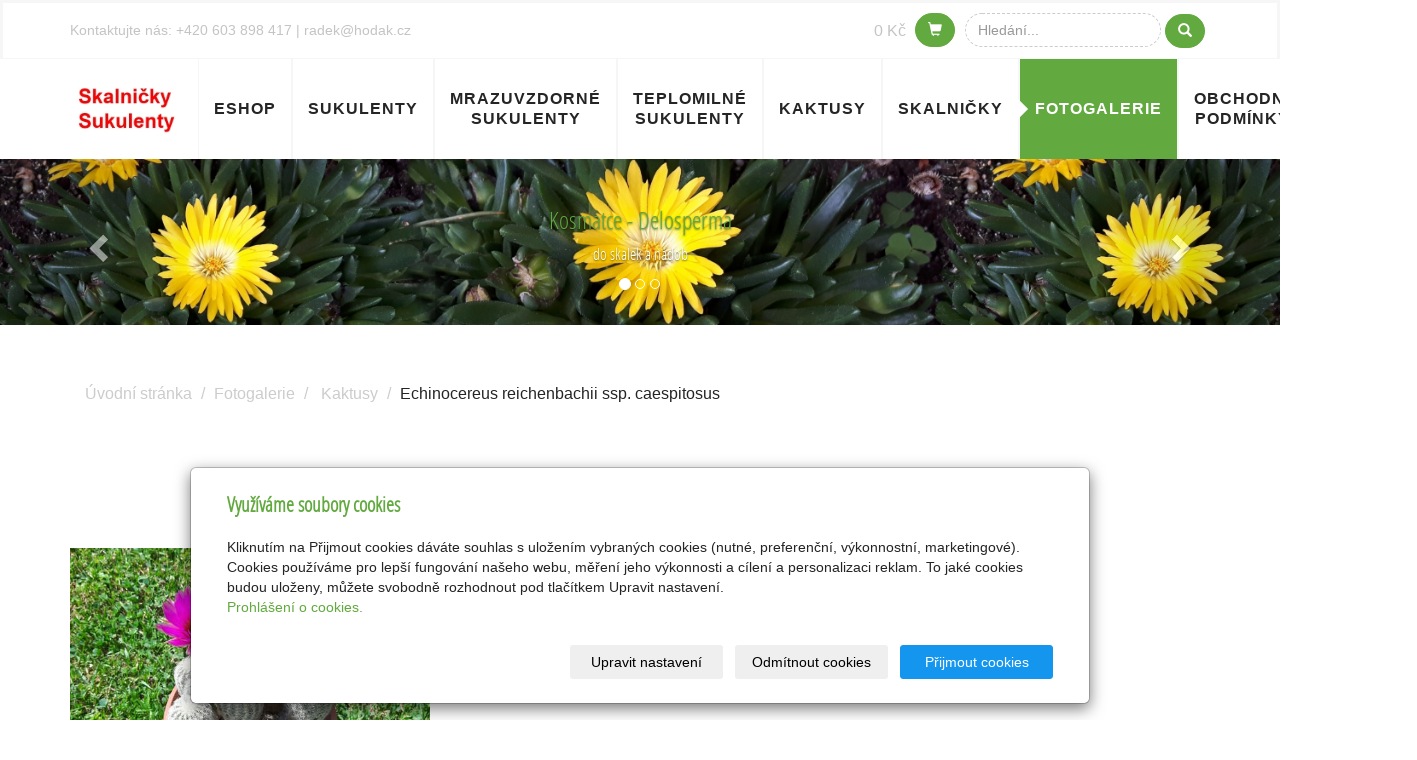

--- FILE ---
content_type: text/html; charset=utf-8
request_url: https://www.skalnicky-sukulenty.cz/fotogalerie/kaktus-25/
body_size: 8749
content:
<!DOCTYPE html>
<html lang="cs">
<head>
  <meta charset="utf-8">
  <!--[if IEE]>
  <meta http-equiv="X-UA-Compatible" content="IE=edge,chrome=1">
  <![endif]-->
  <meta name="viewport" content="width=device-width, initial-scale=1">
      <meta name="robots" content="all">
  <meta name="template" content="HANAMI">
  <meta name="generator" content="inPage">
    
          <meta name="copyright" content="Ing. Radek Hoďák">
      <meta name="author" content="Ing. Radek Hoďák">
    
        <meta property="og:title" content="Echinocereus reichenbachii ssp. caespitosus">

    <meta property="og:description" content="Kupte si u nás mrazuvzdorný sukulent a vysaďte jej do skalky, na balkon nebo do nádoby na terase. Teplomilné sukulenty ozdobí vnitřní jižní parapety, kde většina jiných rostlin v létě umírá horkem. Nejkrásnější na sukulentech je jejich nenáročnost. Pěstování sukulentů zvládnou při dodržení základních zásad i laici. Prodáváme netřesky, rozchodníky, skalničky, kaktusy a jiné sukulenty. ">

<meta property="og:type" content="website">
<meta property="og:url" content="https://www.skalnicky-sukulenty.cz/fotogalerie/kaktus-25/">

    <meta property="og:image" content="https://www.skalnicky-sukulenty.cz/obrazek/3/kaktus/">

          <meta name="google-site-verification" content="rRQ5Kgjg2UewH26lCcOCnmRmDXCdOpQQsETUkeJ44Tk">
    
  <title>Echinocereus reichenbachii ssp. caespitosus</title>

          <link rel="shortcut icon" href="https://www.inpage.cz/assets/img/inpage/favicon.ico">
    
    
    
    <link type="text/css" rel="stylesheet" href="/vendor/fontawesome-4.7/css/font-awesome.min.css">
    <link type="text/css" rel="stylesheet" media="screen" href="/vendor/blueimp-gallery/css/blueimp-gallery.min.css">
    <link type="text/css" rel="stylesheet" media="screen" href="/vendor/blueimp-bootstrap-image-gallery/css/bootstrap-image-gallery.min.css">
    <link type="text/css" rel="stylesheet" media="screen" href="/vendor/bootstrap-3.4/dist/css/bootstrap.min.css">

          <link type="text/css" rel="stylesheet" media="screen" href="/assets/theme16/css/main.css?v=20210103">
      <link rel="stylesheet" type="text/css" media="screen" href="/assets/filter-colors.css?v=20210103">
      <link rel="stylesheet" type="text/css" media="screen" href="/assets/sections.css?v=20210103">
      <link rel="stylesheet" type="text/css" media="screen" href="/assets/theme16/sections.css?v=20210103">
      <link rel="stylesheet" type="text/css" media="screen" href="/styl/1/">

          
    <link rel="stylesheet" type="text/css" media="print" href="/styl/2/">

          <link rel="stylesheet" type="text/css" media="screen" href="/styl/3/">
    
    <script type="text/javascript" src="/vendor/jquery/dist/jquery.min.js"></script>
    <script type="text/javascript" src="/vendor/jquery-placeholder/jquery.placeholder.min.js"></script>
    <script type="text/javascript" src="/vendor/jquery-match-height/jquery.matchHeight-min.js"></script>
    <script type="text/javascript" src="/vendor/bootstrap-3.4/dist/js/bootstrap.min.js"></script>
    <script type="text/javascript" src="/vendor/blueimp-gallery/js/jquery.blueimp-gallery.min.js"></script>
    <script type="text/javascript" src="/vendor/blueimp-bootstrap-image-gallery/js/bootstrap-image-gallery.min.js"></script>
    <script type="text/javascript" src="/vendor/images-loaded/imagesloaded.pkgd.min.js"></script>
    <script type="text/javascript" src="/vendor/magic-grid/dist/magic-grid.min.js"></script>

    <script type="text/javascript" src="/assets/theme16/js/main.js?v=20210103"></script>
    <script type="text/javascript" src="/assets/js/magicgrid.js?v=20220517"></script>
    <script type="text/javascript" src="/assets/js/dynamic.js?v=20220131"></script>

                <link href="/assets/cookies/css/main-3.4.css" rel="stylesheet" type="text/css" media="screen">
    
    <script src="/assets/cookies/js/main.js?v=20210103"></script>

    <script type="text/javascript">
        window.ca = JSON.parse('{"necessary":1,"functional":0,"performance":0,"marketing":0}');
    </script>
        
            <script type="text/javascript" src="https://c.seznam.cz/js/rc.js"></script>
    <script>
        
        var retargetingConf = {
            rtgId: 63774,
            consent: window.ca.marketing        };

        if (window.rc && window.rc.retargetingHit) {
            window.rc.retargetingHit(retargetingConf);
        }
    </script>
        <script type="text/javascript" src="https://www.google.com/recaptcha/api.js?hl=cs" async defer></script>
    <script>
    window.dataLayer = window.dataLayer || [];
    function gtag(){dataLayer.push(arguments);}

    gtag('consent', 'default', {
        'analytics_storage': 'denied',
        'ad_storage': 'denied',
        'ad_user_data': 'denied',
        'ad_personalization': 'denied'
    });

    gtag('js', new Date());
</script>
<!-- Google Analytics -->
<script async src="https://www.googletagmanager.com/gtag/js?id=G-DLF5L7YD3Z"></script>
<script>
            gtag('config', 'G-DLF5L7YD3Z');
    
    
            gtag('config', 'AW-1055363587');

            </script>


                            <script type="application/ld+json">{"@context":"http://schema.org","@graph":[{"@type":"ImageGallery","@id":"https://www.skalnicky-sukulenty.cz/fotogalerie/kaktus-25/","url":"https://www.skalnicky-sukulenty.cz/fotogalerie/kaktus-25/","name":"Echinocereus reichenbachii ssp. caespitosus","description":"","isPartOf":{"@id":"https://www.skalnicky-sukulenty.cz/#website"},"breadcrumb":{"@id":"https://www.skalnicky-sukulenty.cz/fotogalerie/kaktus-25/#breadcrumb"},"author":{"@id":"https://www.skalnicky-sukulenty.cz/#/schema/organization/8d51e99d872dc64eff54b45ab9afb383"},"potentialAction":[{"@type":"ViewAction","target":["https://www.skalnicky-sukulenty.cz/fotogalerie/kaktus-25/"]}],"inLanguage":"cs"},{"@type":"BreadcrumbList","@id":"https://www.skalnicky-sukulenty.cz/fotogalerie/kaktus-25/#breadcrumb","itemListElement":[{"@type":"ListItem","position":1,"name":"Úvodní stránka","item":"https://www.skalnicky-sukulenty.cz/"},{"@type":"ListItem","position":2,"name":"Fotogalerie","item":"https://www.skalnicky-sukulenty.cz/fotogalerie/"},{"@type":"ListItem","position":3,"name":"Kaktusy","item":"https://www.skalnicky-sukulenty.cz/fotogalerie/kaktusy/"},{"@type":"ListItem","position":4,"name":"Echinocereus reichenbachii ssp. caespitosus","item":"https://www.skalnicky-sukulenty.cz/fotogalerie/kaktus-25/"}]},{"@type":"Organization","@id":"https://www.skalnicky-sukulenty.cz/#/schema/organization/8d51e99d872dc64eff54b45ab9afb383","url":"https://www.skalnicky-sukulenty.cz","name":"Zdeňka Hoďáková","email":"radek@hodak.cz","telephone":"603187714","address":{"@type":"PostalAddress","streetAddress":"Tichá 502","addressLocality":"Tichá","postalCode":"742 74","addressCountry":"CZ"},"image":{"@type":"ImageObject","url":"https://www.skalnicky-sukulenty.cz/obrazek/3/logo-901/"}},{"@type":"WebSite","@id":"https://www.skalnicky-sukulenty.cz/#website","url":"https://www.skalnicky-sukulenty.cz","name":"Prodej netřesků, rozchodníků, skalniček, sukulentů a kaktusů","description":"Kupte si u nás mrazuvzdorný sukulent a vysaďte jej do skalky, na balkon nebo do nádoby na terase. Teplomilné sukulenty ozdobí vnitřní jižní parapety, kde většina jiných rostlin v létě umírá horkem. Nejkrásnější na sukulentech je jejich nenáročnost. Pěstování sukulentů zvládnou při dodržení základních zásad i laici. Prodáváme netřesky, rozchodníky, skalničky, kaktusy a jiné sukulenty. ","inLanguage":"cs","potentialAction":{"@type":"SearchAction","target":{"@type":"EntryPoint","urlTemplate":"https://www.skalnicky-sukulenty.cz/vyhledavani/?q={search_term_string}"},"query-input":"required name=search_term_string"}}]}</script>
</head>

<body id="gallery-115346" class="frontend template16 gallery-detail">

    

            <!-- Toto je možná nefunkční. Nepočítaly se konverze, tak jsem to zkusil přidat 27.7.2019 do patičky - 17.9.2019 jsem změnil děkovací stránku, protože se konverze stále nepočítaly, tak jsem  přesunul počítací kód z textu do hlavičky poděkování -->
<!-- xxxxxxxxxxxxxxxxxxxxxxxxxxxxxxxxxxxxxxxxxxxxxxxxxxxxxxxxxxxxxxxxxxxxxxxxxxxxxxxxxxxxxxxxxxxxxxx -->
<!-- Global site tag (gtag.js) - Google Ads: 1055363587 - Radek -->
<script async src="https://www.googletagmanager.com/gtag/js?id=AW-1055363587"></script>
<script>
  window.dataLayer = window.dataLayer || [];
  function gtag(){dataLayer.push(arguments);}
  gtag('js', new Date());

  gtag('config', 'AW-1055363587');
</script>
<!-- xxxxxxxxxxxxxxxxxxxxxxxxxxxxxxxxxxxxxxxxxxxxxxxxxxxxxxxxxxxxxxxxxxxxxxxxxxxxxxxxxxxxxxxxxxxxxxx -->
<!-- Automatické reklamy Google -->
<script async src="https://pagead2.googlesyndication.com/pagead/js/adsbygoogle.js?client=ca-pub-4262270504732928"
        crossorigin="anonymous"></script>

<! -- GDPR obnovení tržby z blokovaných reklam -->
<script async src="https://fundingchoicesmessages.google.com/i/pub-4262270504732928?ers=1" nonce="CISHBEFzbiP913id3R8XiA"></script><script nonce="CISHBEFzbiP913id3R8XiA">(function() {function signalGooglefcPresent() {if (!window.frames['googlefcPresent']) {if (document.body) {const iframe = document.createElement('iframe'); iframe.style = 'width: 0; height: 0; border: none; z-index: -1000; left: -1000px; top: -1000px;'; iframe.style.display = 'none'; iframe.name = 'googlefcPresent'; document.body.appendChild(iframe);} else {setTimeout(signalGooglefcPresent, 0);}}}signalGooglefcPresent();})();</script>    
  <!-- HEADER -->

  <header>

    <!-- RIBBON -->

    <div id="top-ribbon">
      <div class="container">

        <!-- CONTACT -->

                      <span id="contactus" class="">
                                Kontaktujte nás:
                                  <!-- PHONE -->
                    +420 603 898 417                  <!-- /PHONE -->
                                                  |
                                                  <!-- MAIL -->
                    radek@hodak.cz                  <!-- /MAIL -->
                                </span>
          


          
            <!-- /CONTACT -->
            <!-- SEARCH -->

            <div id="search-bar" class="">
                            <form class="hidden-xs hidden-sm" id="form-search" method="get"
                    action="/vyhledavani/">
                <input name="q" type="text" class="form-control"
                       placeholder="Hledání...">
                <button type="submit" class="btn btn-danger btn-s"
                        title="Hledat">
                        <span class="glyphicon glyphicon-search" aria-hidden="true">
                        </span>
                </button>
              </form>
              <button class="hidden-md hidden-lg btn btn-danger btn-s sm-search" title="Hledat">
                        <span class="glyphicon glyphicon-search" aria-hidden="true">
                        </span>
              </button>
            </div>

            <!-- /SEARCH -->

          
          
            <!-- BASKET -->

            <div id="basket" class="">
                <div class="form-group">
    <div class="input-group">
        <div id="cartsum">
      <span class="pad">
                      0 Kč            </span>
        </div>
        <div class="input-group-btn">
            <a class="btn btn-danger icon nav-icon-btn" href="/kosik/"
               title="Košík">
                <span class="glyphicon glyphicon-shopping-cart" aria-hidden="true"></span>
                            </a>
        </div>
    </div>
</div>            </div>

            <!-- /BASKET -->

          
          <!-- USER -->
                    <!-- /USER -->
      </div>
    </div>
    <div id="sm-search">
      <button type="button" class="close">x</button>
      <form id="small-search" method="get"
            action="/vyhledavani/">
        <input name="q" type="text" class="form-control" placeholder="Hledání...">
        <button type="submit" class="btn btn-danger btn-lg" title="Hledat">
          <span class="glyphicon glyphicon-search" aria-hidden="true"></span> Hledat        </button>
      </form>
    </div>

    <!-- /RIBBON -->
    <!-- NAVIGATION -->

    <nav class="navbar navbar-default">
      <div class="container">
                                          <div class="logo ">
                                            <a title="Prodej netřesků, rozchodníků, skalniček, sukulentů a kaktusů"
                         href="/">
                          <img src="/obrazek/3/logo-901/" alt="Prodej netřesků, rozchodníků, skalniček, sukulentů a kaktusů">
                      </a>
                  </div>
                        
        <!-- TOP NAVI BUTTON -->

        <div class="navbar-header">
          <button class="navbar-toggle" aria-controls="navbar"
                  data-target="#navbar" data-toggle="collapse" type="button">
            <span class="sr-only">Menu</span>
            <span class="icon-bar"></span>
            <span class="icon-bar"></span>
            <span class="icon-bar"></span>
          </button>
        </div>

        <!-- /TOP NAVI BUTTON -->
        <!-- TOP NAVIGATION -->

        <div id="navbar" class="collapse navbar-collapse " role="navigation" aria-expanded="true" style="">
                    <ul class="nav navbar-nav">
                                                <li role="presentation" id="menu-item-290795">
                                          <a href="/eshop/">
                          Eshop                      </a>
                                    </li>
                                                <li role="presentation" id="menu-item-281457">
                                          <a href="/">
                          Sukulenty                      </a>
                                    </li>
                                                <li role="presentation" id="menu-item-284863">
                                          <a href="/inpage/mrazuvzdorne-sukulenty/">
                          Mrazuvzdorné sukulenty                      </a>
                                    </li>
                                                <li role="presentation" id="menu-item-284864">
                                          <a href="/inpage/teplomilne-sukulenty/">
                          Teplomilné sukulenty                      </a>
                                    </li>
                                                <li role="presentation" id="menu-item-289613">
                                          <a href="/inpage/kaktusy/">
                          Kaktusy                      </a>
                                    </li>
                                                <li role="presentation" id="menu-item-292781">
                                          <a href="/fotogalerie/skalnicky/">
                          Skalničky                      </a>
                                    </li>
                                                <li role="presentation" id="menu-item-281745" class="active">
                                          <a href="/fotogalerie/">
                          Fotogalerie                      </a>
                                    </li>
                                                <li role="presentation" id="menu-item-290132">
                                          <a href="/inpage/obchodni-podminky/">
                          Obchodní podmínky                      </a>
                                    </li>
                                                <li role="presentation" id="menu-item-321868">
                                          <a href="/inpage/reference/">
                          Napsali nám                      </a>
                                    </li>
              
          </ul>
        </div>

        <!-- /TOP NAVIGATION -->

      </div>
    </nav>

    <!-- /NAVIGATION -->

  </header>

  <!-- /HEADER -->
  <!-- WRAP -->

  <div id="wrap">
    <div id="border">

        
          <!-- BOX MOTIVE -->

          <div id="motive" class="nob ">
                            <div id="carousel-example-generic" class="carousel slide" data-ride="carousel">
  <!-- Stránkování -->
  <ol class="carousel-indicators">
    <li data-target="#carousel-example-generic" data-slide-to="0" class="active"></li>
    <li data-target="#carousel-example-generic" data-slide-to="1"></li>
    <li data-target="#carousel-example-generic" data-slide-to="2"></li>
  </ol>

  <!-- Bloky s obrázky -->
  <div class="carousel-inner" role="listbox">

    <div class="item active">
      <img src="/obrazek/3/motiv-1/" alt="Motiv1">
      <div class="carousel-caption">
        <h3>Kosmatce - Delosperma</h3>             
        <p>do skalek a nádob</p>
      </div>
    </div>
    
    <div class="item">
      <img src="/obrazek/3/motiv-2/" alt="Motiv2">
      <div class="carousel-caption">
        <h3>Netřesky - Sempervivum</h3>             
        <p></p>
      </div>
    </div>
    
    <div class="item">
      <img src="/obrazek/3/motiv-3/" alt="Motiv3">
      <div class="carousel-caption">
        <h3>Rozchodníky - Sedum</h3>             
        <p>rostou samy</p>
      </div>
    </div>
 
  </div>

  <!-- Šipky -->
  <a class="left carousel-control" href="#carousel-example-generic" role="button" data-slide="prev">
    <span class="glyphicon glyphicon-chevron-left" aria-hidden="true"></span>
    <span class="sr-only">Previous</span>
  </a>
  <a class="right carousel-control" href="#carousel-example-generic" role="button" data-slide="next">
    <span class="glyphicon glyphicon-chevron-right" aria-hidden="true"></span>
    <span class="sr-only">Next</span>
  </a>
</div>          </div>

          <!-- /BOX MOTIVE -->

        
                                                
      <!-- CONTENT -->

      <div class="container">
        <div class="row">
          <div id="content">
            <main class="col-lg-12">

              <!-- ARTICLE -->

              <article>
                  <div class="">
        <ol id="breadcrumb" class="breadcrumb">
        <li><a href="/">Úvodní stránka</a></li>
        <li><a href="/fotogalerie/">Fotogalerie</a></li>
                    <li>
                <a href="/fotogalerie/kaktusy/">Kaktusy</a>
            </li>
                <li class="active">Echinocereus reichenbachii ssp. caespitosus</li>
    </ol>
</div>

<h1 class="title text-center ">
        Echinocereus reichenbachii ssp. caespitosus</h1>


    
    

    <div id="gallery-11534614" class="row photos">
                                    <div class="gallery__item item-photo col-xs-12 col-sm-4 col-md-6 col-lg-4 ">
                                                                <a class="thumbnail gallery__item-link" href="/obrazek/3/kaktus/" title="Kaktus" data-width="1920" data-height="1440" data-gallery="gallery-115346">
                                                <img class="img-thumbnail img-responsive" src="/obrazek/2/kaktus/" alt="Kaktus" title="Kaktus">
                        </a>
                </div>
                        </div>
    <script type="text/javascript">
        $(document).ready(function () {
            $('#gallery-11534614').imagesLoaded(function() {
                $('#gallery-11534614.photos .item-photo .thumbnail').matchHeight();
            });
        });
    </script>



    <p class="text-center back-link">
                    <a class="btn btn-link"
               href="/fotogalerie/kaktusy/">&laquo; zpět</a>
            </p>

    <a id="comments"></a>

    <div class="div-comments ">
        
        
            </div>


                  
                    <!-- MODALS -->

                    <div class="modal fade" id="addBasketModal" tabindex="-1" role="dialog"
                         aria-labelledby="addBasketLabel" aria-hidden="true">
                      <div class="centr">
                        <div class="modal-dialog">
                          <div class="modal-content">
                            <div class="modal-header">
                              <button type="button" class="close" data-dismiss="modal">
                                <span aria-hidden="true">&times;</span>
                                <span class="sr-only">Zavřít</span>
                              </button>
                              <h4 class="modal-title" id="addBasketLabel">
                                  Vložení zboží do košíku                              </h4>
                            </div>
                            <div class="modal-body">
                              <div role="alert" class="alert alert-success">
                                  Produkt byl úspěšně vložen do <a href="/kosik/" class="alert-link">košíku</a>                              </div>
                              <div class="row">
                                <div class="col-xs-12 col-sm-6 col-md-6 col-lg-4">
                                  <a id="addBasketModalImage" class="link-thumbnail" title=""
                                     href=""></a>
                                </div>
                                <div class="col-xs-12 col-sm-6 col-md-6 col-lg-7">
                                  <h2 id="addBasketModalTitle" class="subtitle" style="">
                                    &nbsp;</h2>
                                  <p id="addBasketModalVariant" class="description"></p>
                                  <dl class="price">
                                    <dd id="addBasketModalPrice"></dd>
                                  </dl>
                                </div>
                              </div>
                            </div>
                            <div class="modal-footer">
                              <a class="btn btn-primary"
                                 href="/kosik/">
                                  Zobrazit košík                              </a>
                              <button type="button" class="btn btn-default" data-dismiss="modal">
                                  Zpět do obchodu                              </button>
                            </div>
                          </div>
                        </div>
                      </div>
                    </div>

                    <div class="modal fade" id="addBasketModalError" tabindex="-1" role="dialog"
                         aria-labelledby="addBasketLabelError" aria-hidden="true">
                      <div class="centr">
                        <div class="modal-dialog">
                          <div class="modal-content">
                            <div class="modal-header">
                              <button type="button" class="close" data-dismiss="modal">
                                <span aria-hidden="true">&times;</span>
                                <span class="sr-only">Zavřít</span>
                              </button>
                              <h4 class="modal-title" id="addBasketLabelError">
                                  Vložení zboží do košíku                              </h4>
                            </div>
                            <div class="modal-body">
                              <div role="alert" class="alert alert-danger">
                                  Vložení produktu do košíku selhalo                              </div>
                            </div>
                            <div class="modal-footer">
                              <button type="button" class="btn btn-default" data-dismiss="modal">
                                  Zpět do obchodu                              </button>
                            </div>
                          </div>
                        </div>
                      </div>
                    </div>

                    <!-- /MODALS -->

                  
              </article>

                

              <!-- /ARTICLE -->

            </main>
          </div>
        </div>
      </div>

      <!-- /CONTENT -->

                        
    </div>
  </div>

  <!-- /WRAP -->
  <!-- FOOTER -->

  <footer class="col-lg-12">

    <!-- TOP -->
        <div class="container">

        
          <!-- CONTACT -->

          <div id="footer-contact" class="col-lg-3 ">
                        <h3>Kontakty</h3>
            <div class="row">
              <div class="col-xs-12">
                <ul class="list-footer-address">
                                          <li>
                        <i class="fa fa-fw text-primary fa-home"></i>
                          Ing. Radek Hoďák                        <br>
                          Tichá 502<br />742 74 Tichá<br />Č. účtu: 2300521392/2010                      </li>
                                                              <li>
                        <i class="fa fa-fw text-primary fa-building"
                           title="IČ"></i>
                          18979661                      </li>
                                                              <li>
                        <i class="fa fa-fw text-primary fa-building"
                           title="DIČ"></i>
                          CZ6306061168                      </li>
                                    </ul>
              </div>
              <div class="col-xs-12">
                <ul class="list-footer-address">
                                          <li>
                        <i class="fa fa-fw text-primary fa-envelope"></i>
                          radek@hodak.cz                      </li>
                                                                                  <li>
                        <i class="fa fa-fw text-primary fa-phone"></i>
                          +420 603 898 417                      </li>
                                                                                
                                                                    <li>
                          <i class="fa fa-fw text-primary fa-facebook-square"></i> <a href="https://www.facebook.com/skalnicky.sukulenty/" target="_blank">Facebook</a>                        </li>
                                                                                                                                            
                                          <li>
                        <i class="fa fa-fw text-primary fa-bank"></i> 2300521392/2010                      </li>
                    
                                    </ul>
              </div>
            </div>
          </div>

          <!-- /CONTACT -->

                                
          <!-- OWNFOOT -->

          <div id="own-foot" class="mod col-lg-3 ">
                        <div class="panel-heading">
              <h3 class="panel-title">
                  .              </h3>
            </div>
            <div class="panel-body">
                <p></p>
<p></p>
<a href="https://www.toplist.cz/" target="_top"><img 
src="https://toplist.cz/count.asp?id=1774050&logo=mc&start=2900" border="0" alt="TOPlist" width="88" height="60"/></a>

<!-- Facebook Pixel Code -->
<script>// <![CDATA[
!function(f,b,e,v,n,t,s){if(f.fbq)return;n=f.fbq=function(){n.callMethod?
n.callMethod.apply(n,arguments):n.queue.push(arguments)};if(!f._fbq)f._fbq=n;
n.push=n;n.loaded=!0;n.version='2.0';n.queue=[];t=b.createElement(e);t.async=!0;
t.src=v;s=b.getElementsByTagName(e)[0];s.parentNode.insertBefore(t,s)}(window,
document,'script','https://connect.facebook.net/en_US/fbevents.js');
fbq('init', '349866458729402'); // Insert your pixel ID here.
fbq('track', 'PageView');
// ]]></script>
<noscript><img height="1" width="1" style="display:none"
src="https://www.facebook.com/tr?id=349866458729402&ev=PageView&noscript=1"
/></noscript><!-- DO NOT MODIFY -->
<p></p>
<!-- End Facebook Pixel Code -->            </div>
          </div>

          <!-- /OWNFOOT -->

        
    </div>
        <!-- /TOP -->
    <!-- BOTTOM -->

      
        <!-- CUSTOM -->

          <div id="footbox" class="">
                                <!-- BOTTOM -->
        <!-- PLAIN -->
        <div class="copy nomb">
            <div class="container">
                <p class="text-center" id="bar-footer">
                    &copy; 2016 - 2025 <a href="/">
                        Radek Hoďák                    </a>
                                            - Pěstujeme sukulenty doma, na balkoně a ve skalce                                                                <span>|</span>
                        <a href="/mapa-webu/">
                            Mapa webu                        </a>
                                    </p>
            </div>
        </div>
        <!-- /PLAIN -->
 <!-- Pixel Bewit Zdeňka -->
<iframe src="https://bewit.love/?i=hodakova" width="1" height="1"> </iframe>
<!-- /BOTTOM -->          </div>

        <!-- CUSTOM -->

      
    <!-- /BOTTOM -->

  </footer>

  <!-- /FOOTER -->

    
      <div id="blueimp-gallery" class="blueimp-gallery blueimp-gallery-controls" data-use-bootstrap-modal="false">
        <div class="slides"></div>
        <h3 class="title">&nbsp;</h3>
        <a class="prev">‹</a>
        <a class="next">›</a>
        <a class="close">×</a>
        <a class="play-pause"></a>
        <ol class="indicator"></ol>
        <div class="modal fade">
          <div class="modal-dialog">
            <div class="modal-content">
              <div class="modal-header">
                <button type="button" class="close" aria-hidden="true">&times;</button>
                <h4 class="modal-title">&nbsp;</h4>
              </div>
              <div class="modal-body next"></div>
              <div class="modal-footer">
                <button type="button" class="btn btn-default pull-left prev">
                  <i class="glyphicon glyphicon-chevron-left"></i> Previous
                </button>
                <button type="button" class="btn btn-primary next">
                  Next <i class="glyphicon glyphicon-chevron-right"></i>
                </button>
              </div>
            </div>
          </div>
        </div>
      </div>

    
    
    <div id="imp"></div>
  <script type="text/javascript">
    var e = document.createElement("img");
    e.src = "/render/imp/";
    e.width = "1";
    e.height = "1";
    e.alt = "Hit counter";
    document.getElementById("imp").appendChild(e);

    $(document).ready(function () {
      var hash = window.location.hash;
      var parts = hash.split("-");
      if (parts[0] === "#comment") {
        var selector = "h3" + parts[0] + "-" + parts[1];
        $(selector).parents(".subcomments").show();
        $(selector).parents(".subcomments").prev().find("a:contains('Zobrazit odpovědi')").text("Skrýt odpovědi");
        $(document).scrollTop($(parts[0] + "-" + parts[1]).offset().top - ($(window).height() - $(parts[0] + "-" + parts[1]).parent().outerHeight(true)) / 2); // Scroll to comment
      }

      $(".showanswer").on('click', function () {
        $(this).parent().parent().parent().next().toggle();
        if ($(this).text() == 'Zobrazit odpovědi') {
          $(this).text("Skrýt odpovědi");
        } else {
          $(this).text("Zobrazit odpovědi");
        }
      });
    });
  </script>

    
    
        <div class="modal" id="cookiesModal" data-keyboard="false" aria-labelledby="cookiesModalLabel" style="display: none" aria-modal="true" role="dialog">
        <div class="modal-dialog modal-lg modal-dialog-centered modal-cookies">
            <div class="modal-content">
                <div class="modal-header">
                    <h2 class="modal-title" id="cookiesModalLabel">
                        Využíváme soubory cookies                    </h2>
                    <button type="button" class="close" data-dismiss="modal" data-bs-dismiss="modal" aria-label="Zavřít" id="closeModalButton" style="display: none">
                        <span class="button-close" aria-hidden="true"></span>
                    </button>
                </div>
                <div class="modal-body">
                    <div class="container-fluid" id="mainWindow">
                        <p class="cookies-text">
                            Kliknutím na Přijmout cookies dáváte souhlas s uložením vybraných cookies (nutné, preferenční, výkonnostní, marketingové). Cookies používáme pro lepší fungování našeho webu, měření jeho výkonnosti a cílení a personalizaci reklam. To jaké cookies budou uloženy, můžete svobodně rozhodnout pod tlačítkem Upravit nastavení.                            <br><a class="cookies-statement" href="https://ec.europa.eu/info/cookies_cs" target="_blank">Prohlášení o cookies.</a>
                        </p>
                    </div>
                    <div class="container-fluid" id="settingsWindow" style="display: none;">
                        <p class="cookies-text">Využíváme soubory cookies a další technologie pro lepší uživatelský zážitek na webu. Následující kategorie můžete povolit či zakázat a svůj výběr uložit.</p>
                        <div class="cookies-info">
                            <div class="cookies-option">
                                <button class="button-more">
                                    <span class="button-more-icon"></span>
                                    <span class="button-more-title">Nutné</span>
                                </button>
                                <div class="custom-control custom-switch form-check form-switch">
                                    <input type="checkbox" class="custom-control-input form-check-input" name="necessaryCheckbox" id="necessaryCheckbox" value="1" checked disabled>
                                    <label class="custom-control-label form-check-label" for="necessaryCheckbox">Povoleno</label>
                                </div>
                            </div>
                            <div class="cookies-details" style="display: none;">
                                <p>Tyto cookies jsou nezbytné pro zajištění základní funkčnosti webových stránek.</p>
                            </div>
                        </div>
                        <div class="cookies-info">
                            <div class="cookies-option">
                                <button class="button-more">
                                    <span class="button-more-icon"></span>
                                    <span class="button-more-title">Preferenční</span>
                                </button>
                                <div class="custom-control custom-switch form-check form-switch">
                                    <input type="checkbox" class="custom-control-input form-check-input" name="functionalCheckbox" id="functionalCheckbox" value="1">
                                    <label class="custom-control-label form-check-label" for="functionalCheckbox">
                                        <span class="label-off">Zakázáno</span>
                                        <span class="label-on">Povoleno</span>
                                    </label>
                                </div>
                            </div>
                            <div class="cookies-details" style="display: none;">
                                <p>Preferenční cookies slouží pro zapamatování nastavení vašich preferencí pro příští návštěvu.</p>
                            </div>
                        </div>
                        <div class="cookies-info">
                            <div class="cookies-option">
                                <button class="button-more">
                                    <span class="button-more-icon"></span>
                                    <span class="button-more-title">Výkonnostní</span>
                                </button>
                                <div class="custom-control custom-switch form-check form-switch">
                                    <input type="checkbox" class="custom-control-input form-check-input" name="performanceCheckbox" id="performanceCheckbox" value="1">
                                    <label class="custom-control-label form-check-label" for="performanceCheckbox">
                                        <span class="label-off">Zakázáno</span>
                                        <span class="label-on">Povoleno</span>
                                    </label>
                                </div>
                            </div>
                            <div class="cookies-details" style="display: none;">
                                <p>Výkonnostní cookies monitorují výkon celého webu.</p>
                            </div>
                        </div>
                        <div class="cookies-info">
                            <div class="cookies-option">
                                <button class="button-more">
                                    <span class="button-more-icon"></span>
                                    <span class="button-more-title">Marketingové</span>
                                </button>
                                <div class="custom-control custom-switch form-check form-switch">
                                    <input type="checkbox" class="custom-control-input form-check-input" name="marketingCheckbox" id="marketingCheckbox" value="1">
                                    <label class="custom-control-label form-check-label" for="marketingCheckbox">
                                        <span class="label-off">Zakázáno</span>
                                        <span class="label-on">Povoleno</span>
                                    </label>
                                </div>
                            </div>
                            <div class="cookies-details" style="display: none;">
                                <p>Marketingové a reklamní cookies se využívají k měření a analýze webu.</p>
                            </div>
                        </div>
                    </div>
                </div>
                <div class="modal-footer">
                    <button type="button" id="allowChoiceButton" class="btn btn-outline-secondary" style="display: none;">Uložit vybrané</button>
                    <button type="button" id="switchWindowButton" class="btn btn-outline-secondary">Upravit nastavení</button>
                    <button type="button" id="rejectAllButton" class="btn btn-outline-secondary">Odmítnout cookies</button>
                    <button type="button" id="allowAllButton" class="btn btn-primary">Přijmout cookies</button>
                </div>
            </div>
        </div>
    </div>
    <div class="cookies-settings-btn active" id="snippetWindow" style="display: none" >
        <button class="cookies-settings-btn__open openModalButton" aria-label="Open cookies settings">
            <span class="cookies-settings-btn__open-label">Nastavení cookies</span>
        </button>

        <button class="cookies-settings-btn__dismiss" id="closeSnippetButton" type="button" aria-label="Zavřít">
            <span class="cookies-settings-btn__dismiss-icon" aria-hidden="true"></span>
        </button>
    </div>
    <script>
        (function($) {
            "use strict"; // Start of use strict

            $(document).ready(function() {
                $('#cookiesModal').cookiesAgreement({
                    name: 'cookie-ag',
                    layout: 'bar',
                    redirect: true,
                    button: true,
                    callbacks: {
                        modal: {
                            open: function (options, close) {
                                                                $('#cookiesModal').modal({
                                    backdrop: options.layout === 'window' ? 'static' : false,
                                    keyboard: close
                                });
                                                            },
                            close: function () {
                                                                $('#cookiesModal').modal('hide');
                                                            },
                            button: function () {
                                                                $('#cookiesModal').on('hide.bs.modal', function () {
                                    $('#snippetWindow').addClass('active');
                                });
                                                            },

                        }
                    }
                });
            });
        })(jQuery); // End of use strict
    </script>

    
    </body>
</html>


--- FILE ---
content_type: text/html; charset=utf-8
request_url: https://www.google.com/recaptcha/api2/aframe
body_size: -85
content:
<!DOCTYPE HTML><html><head><meta http-equiv="content-type" content="text/html; charset=UTF-8"></head><body><script nonce="zaDr4HRmFZo5gnDPxSAKdw">/** Anti-fraud and anti-abuse applications only. See google.com/recaptcha */ try{var clients={'sodar':'https://pagead2.googlesyndication.com/pagead/sodar?'};window.addEventListener("message",function(a){try{if(a.source===window.parent){var b=JSON.parse(a.data);var c=clients[b['id']];if(c){var d=document.createElement('img');d.src=c+b['params']+'&rc='+(localStorage.getItem("rc::a")?sessionStorage.getItem("rc::b"):"");window.document.body.appendChild(d);sessionStorage.setItem("rc::e",parseInt(sessionStorage.getItem("rc::e")||0)+1);localStorage.setItem("rc::h",'1768695900486');}}}catch(b){}});window.parent.postMessage("_grecaptcha_ready", "*");}catch(b){}</script></body></html>

--- FILE ---
content_type: text/css; charset=utf-8
request_url: https://www.skalnicky-sukulenty.cz/styl/3/
body_size: 194
content:
#eshop-products .img-thumbnail { 
  max-width: 380px;
}

.navbar .navbar-nav > li > a { font-family: 'arial', serif; }
.navbar .navbar-nav > li > a { font-weight: bold; }
.navbar .navbar-nav > li > a { font-size: 12pt; }

#bar-poweredby {display: none}
#list-sitemap li{padding:7px 0} 




--- FILE ---
content_type: application/javascript; charset=utf-8
request_url: https://fundingchoicesmessages.google.com/f/AGSKWxVf9dxN_VE_tDIaFCI6sCA5BNxQjCniMpzn5m9CbWd_RsxUJhos19smOTA7WjZvfjkdvcwnpkPI0TwGATazyNLw-rok8-_9gCLynN-V7vAT-oll7o9EsBnpMNU7fCrptTpz1EE0?fccs=W251bGwsbnVsbCxudWxsLG51bGwsbnVsbCxudWxsLFsxNzY4Njk1ODkxLDYwNTAwMDAwMF0sbnVsbCxudWxsLG51bGwsW251bGwsWzddXSwiaHR0cHM6Ly93d3cuc2thbG5pY2t5LXN1a3VsZW50eS5jei9mb3RvZ2FsZXJpZS9rYWt0dXMtMjUvIixudWxsLFtbOCwiTTlsa3pVYVpEc2ciXSxbOSwiZW4tVVMiXSxbMTksIjIiXSxbMTcsIlswXSJdLFsyNCwiIl0sWzI1LCJbWzMxMDYxNjkwXV0iXSxbMjksImZhbHNlIl1dXQ
body_size: -220
content:
if (typeof __googlefc.fcKernelManager.run === 'function') {"use strict";this.default_ContributorServingResponseClientJs=this.default_ContributorServingResponseClientJs||{};(function(_){var window=this;
try{
var OH=function(a){this.A=_.t(a)};_.u(OH,_.J);var PH=_.Zc(OH);var QH=function(a,b,c){this.B=a;this.params=b;this.j=c;this.l=_.F(this.params,4);this.o=new _.bh(this.B.document,_.O(this.params,3),new _.Og(_.Ok(this.j)))};QH.prototype.run=function(){if(_.P(this.params,10)){var a=this.o;var b=_.ch(a);b=_.Jd(b,4);_.gh(a,b)}a=_.Pk(this.j)?_.Xd(_.Pk(this.j)):new _.Zd;_.$d(a,9);_.F(a,4)!==1&&_.H(a,4,this.l===2||this.l===3?1:2);_.Dg(this.params,5)&&(b=_.O(this.params,5),_.fg(a,6,b));return a};var RH=function(){};RH.prototype.run=function(a,b){var c,d;return _.v(function(e){c=PH(b);d=(new QH(a,c,_.A(c,_.Nk,2))).run();return e.return({ia:_.L(d)})})};_.Rk(8,new RH);
}catch(e){_._DumpException(e)}
}).call(this,this.default_ContributorServingResponseClientJs);
// Google Inc.

//# sourceURL=/_/mss/boq-content-ads-contributor/_/js/k=boq-content-ads-contributor.ContributorServingResponseClientJs.en_US.M9lkzUaZDsg.es5.O/d=1/exm=kernel_loader,loader_js_executable/ed=1/rs=AJlcJMzanTQvnnVdXXtZinnKRQ21NfsPog/m=web_iab_tcf_v2_signal_executable
__googlefc.fcKernelManager.run('\x5b\x5b\x5b8,\x22\x5bnull,\x5b\x5bnull,null,null,\\\x22https:\/\/fundingchoicesmessages.google.com\/f\/AGSKWxWnYlcLDP0-T7i7SL0Fh791Us55T8oJW64qWj7sbxaIts022tpPIfhQhl9ZgjdLV35cHANtUcjnta_-n7Bov6hJ-snIgxt6FsY8a8ZQqA3UvgwHEurWQdnxjz0wHuBMAyeRFNTq\\\x22\x5d,null,null,\x5bnull,null,null,\\\x22https:\/\/fundingchoicesmessages.google.com\/el\/AGSKWxUnXvI_mllXVNu2qsoCpOCxaOIuJBkEqyhaZvxcL-Gozsp1PKyLDRkBGRHOliNbsLrGKDBEn6Tigf0xK3qzbif7Kxj_ql9HJGJVal0Ye8HCX0qiAjIpo8USS0Nv0TWYvgAfxrJH\\\x22\x5d,null,\x5bnull,\x5b7\x5d\x5d\x5d,\\\x22skalnicky-sukulenty.cz\\\x22,1,\\\x22cs\\\x22,null,null,null,null,1\x5d\x22\x5d\x5d,\x5bnull,null,null,\x22https:\/\/fundingchoicesmessages.google.com\/f\/AGSKWxXQkLlLVanwqeGTjeJ4EFSat25Jpbs53PKD45GgbyrtM-GcO-c1WrRUPT1G2eUTFbKAQl4GwDLGSFw2lQCIVxRswXebjtpQU2snh4FsSVKP0dbpFYiHQvYF8-xvTflFvjgDQsVD\x22\x5d\x5d');}

--- FILE ---
content_type: application/javascript; charset=utf-8
request_url: https://fundingchoicesmessages.google.com/f/AGSKWxW4oJODvVUqTV11QgvR5N-dvPPYRjTdcTFN4w22nEd1f_esEaraYS0dNqvQnHZwzNgFS7u3x6ZldbbPvsAMqC5YIzECTVmKEMl4N5j1jq_kmaEF4Za8LUeJY8ge-gk-BLZU1rjJIQd0TyTOilIgjVb9yRCEzgDXJ3N1BAnjKyw6tC4Ig4BSYXR5rfk=/_/default_adv./default_oas..cz/affil//adstr3mov..net/adt?
body_size: -1290
content:
window['bc104fe4-f321-4e88-9530-47025ddeeb98'] = true;